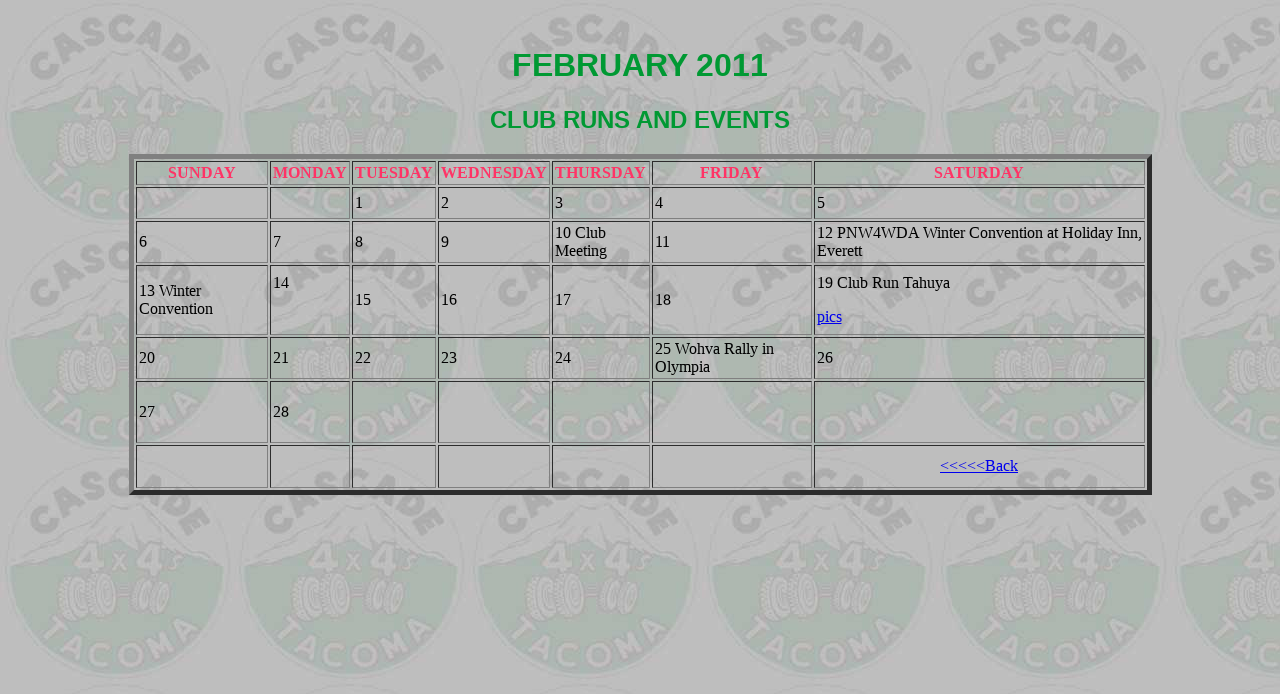

--- FILE ---
content_type: text/html
request_url: http://cascade4x4s.com/calender/2011%20Calendar/Feb2011.htm
body_size: 6379
content:
<html>
<head>
<!-- #BeginEditable "doctitle" --> 
<title>February 2011</title>
<!-- #EndEditable --> 
<meta http-equiv="Content-Type" content="text/html; charset=iso-8859-1">
<script language="JavaScript">
<!--
function MM_reloadPage(init) {  //reloads the window if Nav4 resized
  if (init==true) with (navigator) {if ((appName=="Netscape")&&(parseInt(appVersion)==4)) {
    document.MM_pgW=innerWidth; document.MM_pgH=innerHeight; onresize=MM_reloadPage; }}
  else if (innerWidth!=document.MM_pgW || innerHeight!=document.MM_pgH) location.reload();
}
MM_reloadPage(true);
// -->
</script>
</head>

<body bgcolor="#FFFFFF" background="../../Pics/misc_pics/logo.jpg">
<p>&nbsp;</p>
<h1 align="center"><!-- #BeginEditable "Month" --><font face="Arial, Helvetica, sans-serif" color="#009933">FEBRUARY 
  2011</font><!-- #EndEditable --></h1>
<h2 align="center"><font face="Arial, Helvetica, sans-serif" color="#009933">CLUB 
  RUNS AND EVENTS </font></h2>
<table width="81%" border="5" height="311" align="center" cellpadding="2" name="calender">
  <tr> 
    <td> 
      <div align="center"><font color="#FF3366"><b><font size="3">SUNDAY</font></b></font></div>
    </td>
    <td> 
      <div align="center"><font color="#FF3366"><b><font size="3">MONDAY</font></b></font></div>
    </td>
    <td> 
      <div align="center"><font color="#FF3366"><b><font size="3">TUESDAY</font></b></font></div>
    </td>
    <td> 
      <div align="center"><font color="#FF3366"><b><font size="3">WEDNESDAY</font></b></font></div>
    </td>
    <td> 
      <div align="center"><font color="#FF3366"><b><font size="3">THURSDAY</font></b></font></div>
    </td>
    <td> 
      <div align="center"><font color="#FF3366"><b><font size="3">FRIDAY</font></b></font></div>
    </td>
    <td> 
      <div align="center"><font color="#FF3366"><b><font size="3">SATURDAY</font></b></font></div>
    </td>
  </tr>
  <tr> 
    <td height="32"><!-- #BeginEditable "1st%20Sunday" --> 
      <div align="left"></div>
      <!-- #EndEditable --></td>
    <td height="32"><!-- #BeginEditable "1st%20Monday" --><!-- #EndEditable --></td>
    <td height="32">1<!-- #BeginEditable "1st%20Tuesday" --><!-- #EndEditable --></td>
    <td height="32">2<!-- #BeginEditable "1st%20Wednesday" --><!-- #EndEditable --></td>
    <td height="32">3<!-- #BeginEditable "1st%20Thursday" --><!-- #EndEditable --></td>
    <td height="32">4<!-- #BeginEditable "1st%20Friday" --><a href="http://www.pnw4wda.org/land_matters/washington/Rally2006.htm"></a><!-- #EndEditable --></td>
    <td height="32">5<!-- #BeginEditable "1st%20Saturday" --><font size="-1"></font><!-- #EndEditable --></td>
  </tr>
  <tr> 
    <td>6<!-- #BeginEditable "2nd%20Sunday" --><!-- #EndEditable --></td>
    <td>7<!-- #BeginEditable "2nd%20Monday" --><!-- #EndEditable --></td>
    <td>8<!-- #BeginEditable "2nd%20Tuesday" --><!-- #EndEditable --></td>
    <td>9<!-- #BeginEditable "2nd%20Wednesday" --><!-- #EndEditable --></td>
    <td>10 Club Meeting<!-- #BeginEditable "2nd%20Thursday" --><!-- #EndEditable --></td>
    <td>11<!-- #BeginEditable "2nd%20Friday" --><!-- #EndEditable --></td>
    <td> 
      <p>12 PNW4WDA Winter Convention at Holiday Inn, Everett</p>
      </td>
  </tr>
  <tr> 
    <td height="70">13<!-- #BeginEditable "3rd%20Sunday" --> Winter Convention<!-- #EndEditable --></td>
    <td height="70">
      <p>14</p>
      <!-- #BeginEditable "3rd%20Monday" --><p>&nbsp;</p>
      <!-- #EndEditable --></td>
    <td height="70">15<!-- #BeginEditable "3rd%20Tuesday" --><!-- #EndEditable --></td>
    <td height="70">16<!-- #BeginEditable "3rd%20Wednesday" --><!-- #EndEditable --></td>
    <td height="70"> 
      <p>17<font size="-1"></font></p>
      </td>
    <td height="70">18<!-- #BeginEditable "3rd%20Friday" --><!-- #EndEditable --></td>
    <td height="70"> 
      <p>19<a href="../../pics/2010%20pics/February/Tahuya.slide.bill/index.htm"></a> 
        Club Run Tahuya</p>
      <p><a href="../../pics/2011%20pics/February/Tahuya.bill.slide/index.htm">pics</a></p>
      </td>
  </tr>
  <tr> 
    <td>20<!-- #BeginEditable "4th%20Sunday" --><!-- #EndEditable --></td>
    <td>21<!-- #BeginEditable "4th%20Monday" --><font color="#FF3333"></font><!-- #EndEditable --></td>
    <td>22<!-- #BeginEditable "4th%20Tuesday" --><!-- #EndEditable --></td>
    <td>23<!-- #BeginEditable "4th%20Wednesday" --><!-- #EndEditable --></td>
    <td>24<!-- #BeginEditable "4th%20Thursday" --><!-- #EndEditable --></td>
    <td>25<!-- #BeginEditable "4th%20Friday" --> Wohva Rally in Olympia<!-- #EndEditable --></td>
    <td>26<!-- #BeginEditable "4th%20Saturday" --> 
      <p><a href="../../pics/2008/February/nichol.slide.walker/index.htm"></a></p>
      <!-- #EndEditable --></td>
  </tr>
  <tr> 
    <td height="62">27<!-- #BeginEditable "5th%20Sunday" --><!-- #EndEditable --></td>
    <td height="62">28<!-- #BeginEditable "5th%20Monday" --><!-- #EndEditable --></td>
    <td height="62"> <!-- #BeginEditable "5th%20Tuesday" --><!-- #EndEditable --></td>
    <td height="62"> <!-- #BeginEditable "5th%20Wednesday" --><!-- #EndEditable --></td>
    <td height="62"> <!-- #BeginEditable "5th%20Thursday" --><!-- #EndEditable --></td>
    <td height="62"> <!-- #BeginEditable "5th%20Friday" --><!-- #EndEditable --></td>
    <td height="62"><!-- #BeginEditable "5th%20Saturday" --><!-- #EndEditable --></td>
  </tr>
  <tr>
    <td height="43"><!-- #BeginEditable "6th%20Sunday" --><!-- #EndEditable --></td>
    <td height="43"><!-- #BeginEditable "6th%20Monday" --><!-- #EndEditable --></td>
    <td height="43"><!-- #BeginEditable "6th%20Tuesday" --><!-- #EndEditable --></td>
    <td height="43"><!-- #BeginEditable "6th%20Wednesday" --><!-- #EndEditable --></td>
    <td height="43"><!-- #BeginEditable "6th%20Thursday" --><!-- #EndEditable --></td>
    <td height="43"><!-- #BeginEditable "6th%20Friday" --><!-- #EndEditable --></td>
    <td height="43"><!-- #BeginEditable "6th%20Saturday" --> 
      <div align="center"><a href="../2003%20Calender/Calendar%20Main%20.htm">&lt;&lt;&lt;&lt;&lt;Back</a></div>
      <!-- #EndEditable --></td>
  </tr>
</table>
<p align="center">&nbsp;</p>
<p align="center">&nbsp;</p>
<p>&nbsp;</p>
<p>&nbsp;</p>
<p>&nbsp;</p>
</body>
</html>
